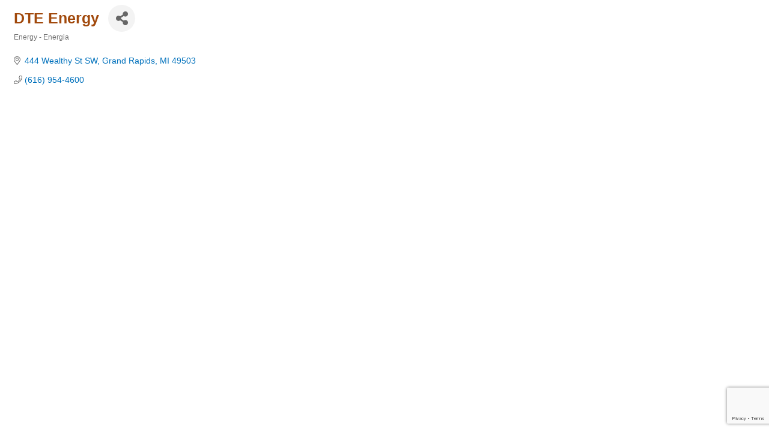

--- FILE ---
content_type: text/html; charset=utf-8
request_url: https://www.google.com/recaptcha/enterprise/anchor?ar=1&k=6LfI_T8rAAAAAMkWHrLP_GfSf3tLy9tKa839wcWa&co=aHR0cHM6Ly9tZW1iZXJzLndlc3RtaWhjYy5vcmc6NDQz&hl=en&v=N67nZn4AqZkNcbeMu4prBgzg&size=invisible&anchor-ms=20000&execute-ms=30000&cb=ljrrcdfuoypu
body_size: 48842
content:
<!DOCTYPE HTML><html dir="ltr" lang="en"><head><meta http-equiv="Content-Type" content="text/html; charset=UTF-8">
<meta http-equiv="X-UA-Compatible" content="IE=edge">
<title>reCAPTCHA</title>
<style type="text/css">
/* cyrillic-ext */
@font-face {
  font-family: 'Roboto';
  font-style: normal;
  font-weight: 400;
  font-stretch: 100%;
  src: url(//fonts.gstatic.com/s/roboto/v48/KFO7CnqEu92Fr1ME7kSn66aGLdTylUAMa3GUBHMdazTgWw.woff2) format('woff2');
  unicode-range: U+0460-052F, U+1C80-1C8A, U+20B4, U+2DE0-2DFF, U+A640-A69F, U+FE2E-FE2F;
}
/* cyrillic */
@font-face {
  font-family: 'Roboto';
  font-style: normal;
  font-weight: 400;
  font-stretch: 100%;
  src: url(//fonts.gstatic.com/s/roboto/v48/KFO7CnqEu92Fr1ME7kSn66aGLdTylUAMa3iUBHMdazTgWw.woff2) format('woff2');
  unicode-range: U+0301, U+0400-045F, U+0490-0491, U+04B0-04B1, U+2116;
}
/* greek-ext */
@font-face {
  font-family: 'Roboto';
  font-style: normal;
  font-weight: 400;
  font-stretch: 100%;
  src: url(//fonts.gstatic.com/s/roboto/v48/KFO7CnqEu92Fr1ME7kSn66aGLdTylUAMa3CUBHMdazTgWw.woff2) format('woff2');
  unicode-range: U+1F00-1FFF;
}
/* greek */
@font-face {
  font-family: 'Roboto';
  font-style: normal;
  font-weight: 400;
  font-stretch: 100%;
  src: url(//fonts.gstatic.com/s/roboto/v48/KFO7CnqEu92Fr1ME7kSn66aGLdTylUAMa3-UBHMdazTgWw.woff2) format('woff2');
  unicode-range: U+0370-0377, U+037A-037F, U+0384-038A, U+038C, U+038E-03A1, U+03A3-03FF;
}
/* math */
@font-face {
  font-family: 'Roboto';
  font-style: normal;
  font-weight: 400;
  font-stretch: 100%;
  src: url(//fonts.gstatic.com/s/roboto/v48/KFO7CnqEu92Fr1ME7kSn66aGLdTylUAMawCUBHMdazTgWw.woff2) format('woff2');
  unicode-range: U+0302-0303, U+0305, U+0307-0308, U+0310, U+0312, U+0315, U+031A, U+0326-0327, U+032C, U+032F-0330, U+0332-0333, U+0338, U+033A, U+0346, U+034D, U+0391-03A1, U+03A3-03A9, U+03B1-03C9, U+03D1, U+03D5-03D6, U+03F0-03F1, U+03F4-03F5, U+2016-2017, U+2034-2038, U+203C, U+2040, U+2043, U+2047, U+2050, U+2057, U+205F, U+2070-2071, U+2074-208E, U+2090-209C, U+20D0-20DC, U+20E1, U+20E5-20EF, U+2100-2112, U+2114-2115, U+2117-2121, U+2123-214F, U+2190, U+2192, U+2194-21AE, U+21B0-21E5, U+21F1-21F2, U+21F4-2211, U+2213-2214, U+2216-22FF, U+2308-230B, U+2310, U+2319, U+231C-2321, U+2336-237A, U+237C, U+2395, U+239B-23B7, U+23D0, U+23DC-23E1, U+2474-2475, U+25AF, U+25B3, U+25B7, U+25BD, U+25C1, U+25CA, U+25CC, U+25FB, U+266D-266F, U+27C0-27FF, U+2900-2AFF, U+2B0E-2B11, U+2B30-2B4C, U+2BFE, U+3030, U+FF5B, U+FF5D, U+1D400-1D7FF, U+1EE00-1EEFF;
}
/* symbols */
@font-face {
  font-family: 'Roboto';
  font-style: normal;
  font-weight: 400;
  font-stretch: 100%;
  src: url(//fonts.gstatic.com/s/roboto/v48/KFO7CnqEu92Fr1ME7kSn66aGLdTylUAMaxKUBHMdazTgWw.woff2) format('woff2');
  unicode-range: U+0001-000C, U+000E-001F, U+007F-009F, U+20DD-20E0, U+20E2-20E4, U+2150-218F, U+2190, U+2192, U+2194-2199, U+21AF, U+21E6-21F0, U+21F3, U+2218-2219, U+2299, U+22C4-22C6, U+2300-243F, U+2440-244A, U+2460-24FF, U+25A0-27BF, U+2800-28FF, U+2921-2922, U+2981, U+29BF, U+29EB, U+2B00-2BFF, U+4DC0-4DFF, U+FFF9-FFFB, U+10140-1018E, U+10190-1019C, U+101A0, U+101D0-101FD, U+102E0-102FB, U+10E60-10E7E, U+1D2C0-1D2D3, U+1D2E0-1D37F, U+1F000-1F0FF, U+1F100-1F1AD, U+1F1E6-1F1FF, U+1F30D-1F30F, U+1F315, U+1F31C, U+1F31E, U+1F320-1F32C, U+1F336, U+1F378, U+1F37D, U+1F382, U+1F393-1F39F, U+1F3A7-1F3A8, U+1F3AC-1F3AF, U+1F3C2, U+1F3C4-1F3C6, U+1F3CA-1F3CE, U+1F3D4-1F3E0, U+1F3ED, U+1F3F1-1F3F3, U+1F3F5-1F3F7, U+1F408, U+1F415, U+1F41F, U+1F426, U+1F43F, U+1F441-1F442, U+1F444, U+1F446-1F449, U+1F44C-1F44E, U+1F453, U+1F46A, U+1F47D, U+1F4A3, U+1F4B0, U+1F4B3, U+1F4B9, U+1F4BB, U+1F4BF, U+1F4C8-1F4CB, U+1F4D6, U+1F4DA, U+1F4DF, U+1F4E3-1F4E6, U+1F4EA-1F4ED, U+1F4F7, U+1F4F9-1F4FB, U+1F4FD-1F4FE, U+1F503, U+1F507-1F50B, U+1F50D, U+1F512-1F513, U+1F53E-1F54A, U+1F54F-1F5FA, U+1F610, U+1F650-1F67F, U+1F687, U+1F68D, U+1F691, U+1F694, U+1F698, U+1F6AD, U+1F6B2, U+1F6B9-1F6BA, U+1F6BC, U+1F6C6-1F6CF, U+1F6D3-1F6D7, U+1F6E0-1F6EA, U+1F6F0-1F6F3, U+1F6F7-1F6FC, U+1F700-1F7FF, U+1F800-1F80B, U+1F810-1F847, U+1F850-1F859, U+1F860-1F887, U+1F890-1F8AD, U+1F8B0-1F8BB, U+1F8C0-1F8C1, U+1F900-1F90B, U+1F93B, U+1F946, U+1F984, U+1F996, U+1F9E9, U+1FA00-1FA6F, U+1FA70-1FA7C, U+1FA80-1FA89, U+1FA8F-1FAC6, U+1FACE-1FADC, U+1FADF-1FAE9, U+1FAF0-1FAF8, U+1FB00-1FBFF;
}
/* vietnamese */
@font-face {
  font-family: 'Roboto';
  font-style: normal;
  font-weight: 400;
  font-stretch: 100%;
  src: url(//fonts.gstatic.com/s/roboto/v48/KFO7CnqEu92Fr1ME7kSn66aGLdTylUAMa3OUBHMdazTgWw.woff2) format('woff2');
  unicode-range: U+0102-0103, U+0110-0111, U+0128-0129, U+0168-0169, U+01A0-01A1, U+01AF-01B0, U+0300-0301, U+0303-0304, U+0308-0309, U+0323, U+0329, U+1EA0-1EF9, U+20AB;
}
/* latin-ext */
@font-face {
  font-family: 'Roboto';
  font-style: normal;
  font-weight: 400;
  font-stretch: 100%;
  src: url(//fonts.gstatic.com/s/roboto/v48/KFO7CnqEu92Fr1ME7kSn66aGLdTylUAMa3KUBHMdazTgWw.woff2) format('woff2');
  unicode-range: U+0100-02BA, U+02BD-02C5, U+02C7-02CC, U+02CE-02D7, U+02DD-02FF, U+0304, U+0308, U+0329, U+1D00-1DBF, U+1E00-1E9F, U+1EF2-1EFF, U+2020, U+20A0-20AB, U+20AD-20C0, U+2113, U+2C60-2C7F, U+A720-A7FF;
}
/* latin */
@font-face {
  font-family: 'Roboto';
  font-style: normal;
  font-weight: 400;
  font-stretch: 100%;
  src: url(//fonts.gstatic.com/s/roboto/v48/KFO7CnqEu92Fr1ME7kSn66aGLdTylUAMa3yUBHMdazQ.woff2) format('woff2');
  unicode-range: U+0000-00FF, U+0131, U+0152-0153, U+02BB-02BC, U+02C6, U+02DA, U+02DC, U+0304, U+0308, U+0329, U+2000-206F, U+20AC, U+2122, U+2191, U+2193, U+2212, U+2215, U+FEFF, U+FFFD;
}
/* cyrillic-ext */
@font-face {
  font-family: 'Roboto';
  font-style: normal;
  font-weight: 500;
  font-stretch: 100%;
  src: url(//fonts.gstatic.com/s/roboto/v48/KFO7CnqEu92Fr1ME7kSn66aGLdTylUAMa3GUBHMdazTgWw.woff2) format('woff2');
  unicode-range: U+0460-052F, U+1C80-1C8A, U+20B4, U+2DE0-2DFF, U+A640-A69F, U+FE2E-FE2F;
}
/* cyrillic */
@font-face {
  font-family: 'Roboto';
  font-style: normal;
  font-weight: 500;
  font-stretch: 100%;
  src: url(//fonts.gstatic.com/s/roboto/v48/KFO7CnqEu92Fr1ME7kSn66aGLdTylUAMa3iUBHMdazTgWw.woff2) format('woff2');
  unicode-range: U+0301, U+0400-045F, U+0490-0491, U+04B0-04B1, U+2116;
}
/* greek-ext */
@font-face {
  font-family: 'Roboto';
  font-style: normal;
  font-weight: 500;
  font-stretch: 100%;
  src: url(//fonts.gstatic.com/s/roboto/v48/KFO7CnqEu92Fr1ME7kSn66aGLdTylUAMa3CUBHMdazTgWw.woff2) format('woff2');
  unicode-range: U+1F00-1FFF;
}
/* greek */
@font-face {
  font-family: 'Roboto';
  font-style: normal;
  font-weight: 500;
  font-stretch: 100%;
  src: url(//fonts.gstatic.com/s/roboto/v48/KFO7CnqEu92Fr1ME7kSn66aGLdTylUAMa3-UBHMdazTgWw.woff2) format('woff2');
  unicode-range: U+0370-0377, U+037A-037F, U+0384-038A, U+038C, U+038E-03A1, U+03A3-03FF;
}
/* math */
@font-face {
  font-family: 'Roboto';
  font-style: normal;
  font-weight: 500;
  font-stretch: 100%;
  src: url(//fonts.gstatic.com/s/roboto/v48/KFO7CnqEu92Fr1ME7kSn66aGLdTylUAMawCUBHMdazTgWw.woff2) format('woff2');
  unicode-range: U+0302-0303, U+0305, U+0307-0308, U+0310, U+0312, U+0315, U+031A, U+0326-0327, U+032C, U+032F-0330, U+0332-0333, U+0338, U+033A, U+0346, U+034D, U+0391-03A1, U+03A3-03A9, U+03B1-03C9, U+03D1, U+03D5-03D6, U+03F0-03F1, U+03F4-03F5, U+2016-2017, U+2034-2038, U+203C, U+2040, U+2043, U+2047, U+2050, U+2057, U+205F, U+2070-2071, U+2074-208E, U+2090-209C, U+20D0-20DC, U+20E1, U+20E5-20EF, U+2100-2112, U+2114-2115, U+2117-2121, U+2123-214F, U+2190, U+2192, U+2194-21AE, U+21B0-21E5, U+21F1-21F2, U+21F4-2211, U+2213-2214, U+2216-22FF, U+2308-230B, U+2310, U+2319, U+231C-2321, U+2336-237A, U+237C, U+2395, U+239B-23B7, U+23D0, U+23DC-23E1, U+2474-2475, U+25AF, U+25B3, U+25B7, U+25BD, U+25C1, U+25CA, U+25CC, U+25FB, U+266D-266F, U+27C0-27FF, U+2900-2AFF, U+2B0E-2B11, U+2B30-2B4C, U+2BFE, U+3030, U+FF5B, U+FF5D, U+1D400-1D7FF, U+1EE00-1EEFF;
}
/* symbols */
@font-face {
  font-family: 'Roboto';
  font-style: normal;
  font-weight: 500;
  font-stretch: 100%;
  src: url(//fonts.gstatic.com/s/roboto/v48/KFO7CnqEu92Fr1ME7kSn66aGLdTylUAMaxKUBHMdazTgWw.woff2) format('woff2');
  unicode-range: U+0001-000C, U+000E-001F, U+007F-009F, U+20DD-20E0, U+20E2-20E4, U+2150-218F, U+2190, U+2192, U+2194-2199, U+21AF, U+21E6-21F0, U+21F3, U+2218-2219, U+2299, U+22C4-22C6, U+2300-243F, U+2440-244A, U+2460-24FF, U+25A0-27BF, U+2800-28FF, U+2921-2922, U+2981, U+29BF, U+29EB, U+2B00-2BFF, U+4DC0-4DFF, U+FFF9-FFFB, U+10140-1018E, U+10190-1019C, U+101A0, U+101D0-101FD, U+102E0-102FB, U+10E60-10E7E, U+1D2C0-1D2D3, U+1D2E0-1D37F, U+1F000-1F0FF, U+1F100-1F1AD, U+1F1E6-1F1FF, U+1F30D-1F30F, U+1F315, U+1F31C, U+1F31E, U+1F320-1F32C, U+1F336, U+1F378, U+1F37D, U+1F382, U+1F393-1F39F, U+1F3A7-1F3A8, U+1F3AC-1F3AF, U+1F3C2, U+1F3C4-1F3C6, U+1F3CA-1F3CE, U+1F3D4-1F3E0, U+1F3ED, U+1F3F1-1F3F3, U+1F3F5-1F3F7, U+1F408, U+1F415, U+1F41F, U+1F426, U+1F43F, U+1F441-1F442, U+1F444, U+1F446-1F449, U+1F44C-1F44E, U+1F453, U+1F46A, U+1F47D, U+1F4A3, U+1F4B0, U+1F4B3, U+1F4B9, U+1F4BB, U+1F4BF, U+1F4C8-1F4CB, U+1F4D6, U+1F4DA, U+1F4DF, U+1F4E3-1F4E6, U+1F4EA-1F4ED, U+1F4F7, U+1F4F9-1F4FB, U+1F4FD-1F4FE, U+1F503, U+1F507-1F50B, U+1F50D, U+1F512-1F513, U+1F53E-1F54A, U+1F54F-1F5FA, U+1F610, U+1F650-1F67F, U+1F687, U+1F68D, U+1F691, U+1F694, U+1F698, U+1F6AD, U+1F6B2, U+1F6B9-1F6BA, U+1F6BC, U+1F6C6-1F6CF, U+1F6D3-1F6D7, U+1F6E0-1F6EA, U+1F6F0-1F6F3, U+1F6F7-1F6FC, U+1F700-1F7FF, U+1F800-1F80B, U+1F810-1F847, U+1F850-1F859, U+1F860-1F887, U+1F890-1F8AD, U+1F8B0-1F8BB, U+1F8C0-1F8C1, U+1F900-1F90B, U+1F93B, U+1F946, U+1F984, U+1F996, U+1F9E9, U+1FA00-1FA6F, U+1FA70-1FA7C, U+1FA80-1FA89, U+1FA8F-1FAC6, U+1FACE-1FADC, U+1FADF-1FAE9, U+1FAF0-1FAF8, U+1FB00-1FBFF;
}
/* vietnamese */
@font-face {
  font-family: 'Roboto';
  font-style: normal;
  font-weight: 500;
  font-stretch: 100%;
  src: url(//fonts.gstatic.com/s/roboto/v48/KFO7CnqEu92Fr1ME7kSn66aGLdTylUAMa3OUBHMdazTgWw.woff2) format('woff2');
  unicode-range: U+0102-0103, U+0110-0111, U+0128-0129, U+0168-0169, U+01A0-01A1, U+01AF-01B0, U+0300-0301, U+0303-0304, U+0308-0309, U+0323, U+0329, U+1EA0-1EF9, U+20AB;
}
/* latin-ext */
@font-face {
  font-family: 'Roboto';
  font-style: normal;
  font-weight: 500;
  font-stretch: 100%;
  src: url(//fonts.gstatic.com/s/roboto/v48/KFO7CnqEu92Fr1ME7kSn66aGLdTylUAMa3KUBHMdazTgWw.woff2) format('woff2');
  unicode-range: U+0100-02BA, U+02BD-02C5, U+02C7-02CC, U+02CE-02D7, U+02DD-02FF, U+0304, U+0308, U+0329, U+1D00-1DBF, U+1E00-1E9F, U+1EF2-1EFF, U+2020, U+20A0-20AB, U+20AD-20C0, U+2113, U+2C60-2C7F, U+A720-A7FF;
}
/* latin */
@font-face {
  font-family: 'Roboto';
  font-style: normal;
  font-weight: 500;
  font-stretch: 100%;
  src: url(//fonts.gstatic.com/s/roboto/v48/KFO7CnqEu92Fr1ME7kSn66aGLdTylUAMa3yUBHMdazQ.woff2) format('woff2');
  unicode-range: U+0000-00FF, U+0131, U+0152-0153, U+02BB-02BC, U+02C6, U+02DA, U+02DC, U+0304, U+0308, U+0329, U+2000-206F, U+20AC, U+2122, U+2191, U+2193, U+2212, U+2215, U+FEFF, U+FFFD;
}
/* cyrillic-ext */
@font-face {
  font-family: 'Roboto';
  font-style: normal;
  font-weight: 900;
  font-stretch: 100%;
  src: url(//fonts.gstatic.com/s/roboto/v48/KFO7CnqEu92Fr1ME7kSn66aGLdTylUAMa3GUBHMdazTgWw.woff2) format('woff2');
  unicode-range: U+0460-052F, U+1C80-1C8A, U+20B4, U+2DE0-2DFF, U+A640-A69F, U+FE2E-FE2F;
}
/* cyrillic */
@font-face {
  font-family: 'Roboto';
  font-style: normal;
  font-weight: 900;
  font-stretch: 100%;
  src: url(//fonts.gstatic.com/s/roboto/v48/KFO7CnqEu92Fr1ME7kSn66aGLdTylUAMa3iUBHMdazTgWw.woff2) format('woff2');
  unicode-range: U+0301, U+0400-045F, U+0490-0491, U+04B0-04B1, U+2116;
}
/* greek-ext */
@font-face {
  font-family: 'Roboto';
  font-style: normal;
  font-weight: 900;
  font-stretch: 100%;
  src: url(//fonts.gstatic.com/s/roboto/v48/KFO7CnqEu92Fr1ME7kSn66aGLdTylUAMa3CUBHMdazTgWw.woff2) format('woff2');
  unicode-range: U+1F00-1FFF;
}
/* greek */
@font-face {
  font-family: 'Roboto';
  font-style: normal;
  font-weight: 900;
  font-stretch: 100%;
  src: url(//fonts.gstatic.com/s/roboto/v48/KFO7CnqEu92Fr1ME7kSn66aGLdTylUAMa3-UBHMdazTgWw.woff2) format('woff2');
  unicode-range: U+0370-0377, U+037A-037F, U+0384-038A, U+038C, U+038E-03A1, U+03A3-03FF;
}
/* math */
@font-face {
  font-family: 'Roboto';
  font-style: normal;
  font-weight: 900;
  font-stretch: 100%;
  src: url(//fonts.gstatic.com/s/roboto/v48/KFO7CnqEu92Fr1ME7kSn66aGLdTylUAMawCUBHMdazTgWw.woff2) format('woff2');
  unicode-range: U+0302-0303, U+0305, U+0307-0308, U+0310, U+0312, U+0315, U+031A, U+0326-0327, U+032C, U+032F-0330, U+0332-0333, U+0338, U+033A, U+0346, U+034D, U+0391-03A1, U+03A3-03A9, U+03B1-03C9, U+03D1, U+03D5-03D6, U+03F0-03F1, U+03F4-03F5, U+2016-2017, U+2034-2038, U+203C, U+2040, U+2043, U+2047, U+2050, U+2057, U+205F, U+2070-2071, U+2074-208E, U+2090-209C, U+20D0-20DC, U+20E1, U+20E5-20EF, U+2100-2112, U+2114-2115, U+2117-2121, U+2123-214F, U+2190, U+2192, U+2194-21AE, U+21B0-21E5, U+21F1-21F2, U+21F4-2211, U+2213-2214, U+2216-22FF, U+2308-230B, U+2310, U+2319, U+231C-2321, U+2336-237A, U+237C, U+2395, U+239B-23B7, U+23D0, U+23DC-23E1, U+2474-2475, U+25AF, U+25B3, U+25B7, U+25BD, U+25C1, U+25CA, U+25CC, U+25FB, U+266D-266F, U+27C0-27FF, U+2900-2AFF, U+2B0E-2B11, U+2B30-2B4C, U+2BFE, U+3030, U+FF5B, U+FF5D, U+1D400-1D7FF, U+1EE00-1EEFF;
}
/* symbols */
@font-face {
  font-family: 'Roboto';
  font-style: normal;
  font-weight: 900;
  font-stretch: 100%;
  src: url(//fonts.gstatic.com/s/roboto/v48/KFO7CnqEu92Fr1ME7kSn66aGLdTylUAMaxKUBHMdazTgWw.woff2) format('woff2');
  unicode-range: U+0001-000C, U+000E-001F, U+007F-009F, U+20DD-20E0, U+20E2-20E4, U+2150-218F, U+2190, U+2192, U+2194-2199, U+21AF, U+21E6-21F0, U+21F3, U+2218-2219, U+2299, U+22C4-22C6, U+2300-243F, U+2440-244A, U+2460-24FF, U+25A0-27BF, U+2800-28FF, U+2921-2922, U+2981, U+29BF, U+29EB, U+2B00-2BFF, U+4DC0-4DFF, U+FFF9-FFFB, U+10140-1018E, U+10190-1019C, U+101A0, U+101D0-101FD, U+102E0-102FB, U+10E60-10E7E, U+1D2C0-1D2D3, U+1D2E0-1D37F, U+1F000-1F0FF, U+1F100-1F1AD, U+1F1E6-1F1FF, U+1F30D-1F30F, U+1F315, U+1F31C, U+1F31E, U+1F320-1F32C, U+1F336, U+1F378, U+1F37D, U+1F382, U+1F393-1F39F, U+1F3A7-1F3A8, U+1F3AC-1F3AF, U+1F3C2, U+1F3C4-1F3C6, U+1F3CA-1F3CE, U+1F3D4-1F3E0, U+1F3ED, U+1F3F1-1F3F3, U+1F3F5-1F3F7, U+1F408, U+1F415, U+1F41F, U+1F426, U+1F43F, U+1F441-1F442, U+1F444, U+1F446-1F449, U+1F44C-1F44E, U+1F453, U+1F46A, U+1F47D, U+1F4A3, U+1F4B0, U+1F4B3, U+1F4B9, U+1F4BB, U+1F4BF, U+1F4C8-1F4CB, U+1F4D6, U+1F4DA, U+1F4DF, U+1F4E3-1F4E6, U+1F4EA-1F4ED, U+1F4F7, U+1F4F9-1F4FB, U+1F4FD-1F4FE, U+1F503, U+1F507-1F50B, U+1F50D, U+1F512-1F513, U+1F53E-1F54A, U+1F54F-1F5FA, U+1F610, U+1F650-1F67F, U+1F687, U+1F68D, U+1F691, U+1F694, U+1F698, U+1F6AD, U+1F6B2, U+1F6B9-1F6BA, U+1F6BC, U+1F6C6-1F6CF, U+1F6D3-1F6D7, U+1F6E0-1F6EA, U+1F6F0-1F6F3, U+1F6F7-1F6FC, U+1F700-1F7FF, U+1F800-1F80B, U+1F810-1F847, U+1F850-1F859, U+1F860-1F887, U+1F890-1F8AD, U+1F8B0-1F8BB, U+1F8C0-1F8C1, U+1F900-1F90B, U+1F93B, U+1F946, U+1F984, U+1F996, U+1F9E9, U+1FA00-1FA6F, U+1FA70-1FA7C, U+1FA80-1FA89, U+1FA8F-1FAC6, U+1FACE-1FADC, U+1FADF-1FAE9, U+1FAF0-1FAF8, U+1FB00-1FBFF;
}
/* vietnamese */
@font-face {
  font-family: 'Roboto';
  font-style: normal;
  font-weight: 900;
  font-stretch: 100%;
  src: url(//fonts.gstatic.com/s/roboto/v48/KFO7CnqEu92Fr1ME7kSn66aGLdTylUAMa3OUBHMdazTgWw.woff2) format('woff2');
  unicode-range: U+0102-0103, U+0110-0111, U+0128-0129, U+0168-0169, U+01A0-01A1, U+01AF-01B0, U+0300-0301, U+0303-0304, U+0308-0309, U+0323, U+0329, U+1EA0-1EF9, U+20AB;
}
/* latin-ext */
@font-face {
  font-family: 'Roboto';
  font-style: normal;
  font-weight: 900;
  font-stretch: 100%;
  src: url(//fonts.gstatic.com/s/roboto/v48/KFO7CnqEu92Fr1ME7kSn66aGLdTylUAMa3KUBHMdazTgWw.woff2) format('woff2');
  unicode-range: U+0100-02BA, U+02BD-02C5, U+02C7-02CC, U+02CE-02D7, U+02DD-02FF, U+0304, U+0308, U+0329, U+1D00-1DBF, U+1E00-1E9F, U+1EF2-1EFF, U+2020, U+20A0-20AB, U+20AD-20C0, U+2113, U+2C60-2C7F, U+A720-A7FF;
}
/* latin */
@font-face {
  font-family: 'Roboto';
  font-style: normal;
  font-weight: 900;
  font-stretch: 100%;
  src: url(//fonts.gstatic.com/s/roboto/v48/KFO7CnqEu92Fr1ME7kSn66aGLdTylUAMa3yUBHMdazQ.woff2) format('woff2');
  unicode-range: U+0000-00FF, U+0131, U+0152-0153, U+02BB-02BC, U+02C6, U+02DA, U+02DC, U+0304, U+0308, U+0329, U+2000-206F, U+20AC, U+2122, U+2191, U+2193, U+2212, U+2215, U+FEFF, U+FFFD;
}

</style>
<link rel="stylesheet" type="text/css" href="https://www.gstatic.com/recaptcha/releases/N67nZn4AqZkNcbeMu4prBgzg/styles__ltr.css">
<script nonce="DtLJtsuTueBVA5xi1sr9pw" type="text/javascript">window['__recaptcha_api'] = 'https://www.google.com/recaptcha/enterprise/';</script>
<script type="text/javascript" src="https://www.gstatic.com/recaptcha/releases/N67nZn4AqZkNcbeMu4prBgzg/recaptcha__en.js" nonce="DtLJtsuTueBVA5xi1sr9pw">
      
    </script></head>
<body><div id="rc-anchor-alert" class="rc-anchor-alert"></div>
<input type="hidden" id="recaptcha-token" value="[base64]">
<script type="text/javascript" nonce="DtLJtsuTueBVA5xi1sr9pw">
      recaptcha.anchor.Main.init("[\x22ainput\x22,[\x22bgdata\x22,\x22\x22,\[base64]/[base64]/[base64]/MjU1OlQ/NToyKSlyZXR1cm4gZmFsc2U7cmV0dXJuISgoYSg0MyxXLChZPWUoKFcuQkI9ZCxUKT83MDo0MyxXKSxXLk4pKSxXKS5sLnB1c2goW0RhLFksVD9kKzE6ZCxXLlgsVy5qXSksVy5MPW5sLDApfSxubD1GLnJlcXVlc3RJZGxlQ2FsbGJhY2s/[base64]/[base64]/[base64]/[base64]/WVtTKytdPVc6KFc8MjA0OD9ZW1MrK109Vz4+NnwxOTI6KChXJjY0NTEyKT09NTUyOTYmJmQrMTxULmxlbmd0aCYmKFQuY2hhckNvZGVBdChkKzEpJjY0NTEyKT09NTYzMjA/[base64]/[base64]/[base64]/[base64]/bmV3IGdbWl0oTFswXSk6RD09Mj9uZXcgZ1taXShMWzBdLExbMV0pOkQ9PTM/bmV3IGdbWl0oTFswXSxMWzFdLExbMl0pOkQ9PTQ/[base64]/[base64]\x22,\[base64]\\u003d\x22,\x22GsKQw7hTw4nCu8OAwq1cNcOzwqEbG8K4wqrDi8K4w7bCpgRrwoDCpgsGG8KJG8K/WcKqw65Cwqwvw7ZFVFfCnsOGE33CtsKCMF1Uw5bDkjw3QjTCiMOiw54dwroQKxR/ecOawqjDmF7DusOcZsK8WMKGC8OHYm7CrMOLw6XDqSIHw6zDv8KJwqLDjSxTwojCscK/[base64]/w74Ew5fDkDfDgMKew5jCo2Bkw6Z+w58PTcKYwrXDvBLDoGM6V0d+wrHCgxDDgiXCug1pwqHCshLCrUsNw6c/[base64]/CqsO6VQvClFHCpkMFwqvDtsKvPsKHbcKVw59RwpnDuMOzwq8qw4XCs8KPw7DCpSLDsWlUUsO/wqYQOH7Cs8KBw5fCicOWwqzCmVnCjMO1w4bCsjjDn8Kow6HChMKXw7N+Li9XJcO+woYDwpxcPsO2CzkcR8KnNlLDg8K8CMK1w5bCki3CjAV2Yk9jwqvDrwUfVVjCqsK4PgPDqsOdw5l/K23CqhrDqcOmw5giw7LDtcOaRj3Dm8OQw7U2bcKCwpTDgsKnOiMlSHrDp2MQwpxbC8KmKMOQwoowwoonw5jCuMOFMcKJw6ZkwoXCqcOBwpYfw4XCi2PDisOlFVF5wpXCtUMHAsKjacO3wpLCtMOvw4jDtnfCssKSX34yw7/DhEnCqlrDtGjDu8KZwqM1woTCkcOpwr1ZaTZTCsOBZFcHwqjCqxF5WyFhSMOMc8Ouwp/DmTwtwpHDjSh6w6rDv8OdwptVwpvCnHTCi1DCpsK3QcKoO8OPw7oAwpZrwqXCs8OTe1BNXSPChcKkw6RCw53Ckygtw7FeGsKGwrDDoMKIAMK1wpLDt8K/w4Mqw5ZqNGlxwpEVAQ/[base64]/[base64]/[base64]/[base64]/CmMKFwq7CtG9uM8OAw7Z8wqrCpsKKXMKdPxfCsQLCrCTDkUkYN8KhUzHCssKuwqd/wpo1TsKTwoLCtB/[base64]/DiTMyGTNuwqrDuB7Dh8KRIy/CiiZlw4XDky3CihQ8w7d8wqXDmsOTwrhgwqDCvyfDhMOXwptkCTU5wp8+CMK6w5bCv0nDq2fCrgTCkcOOw7dfwonDtsKEwp3CmBdWTsODwqnDjcKtwr86IGrDv8OHwoc7Z8K9w7nCjMOrw4/DvcKIw5vDpyrDqcKgwqBewrtPw7IUKcOXe8K1wolrB8Kiw6LCpsOGw4ITQD00ZQHDrVPCvUrDjxbCplUVbcKNbsOKDcOEbTZ1w7gSOWHClCjCnMOVA8Kqw7XCjnVCwqFvKMO2McKjwrJ6ecKoZ8K2OzJmw5xFISVFXMOew5jDjwvCiCpXw6zDvcKuZsOGw6nDty/Co8KqQcO5Dhg2P8KNdzJawrhxwpYlw5Fuw4QIw4dwQMORwo4Ew5zDuMO5wpcgwoLDmWI/fcKhLcO/DcK6w7/[base64]/CnsOqw7tyw4rDpMOwGcOmw6hHwq5RwqrCrEjDt8OWclTDisOVw5DDvcOUXcKkw4FXwqkmSXMzPz8mHX/DqVR+wpEOw47Dl8O3w5HDtMO1K8OPwrAUc8KnUsKhw6DDgGsWIibCiFLDpWrDrcKRw5bCmcOlwrlsw4cNYirCqA3CuAjCpxPDqMKew6Z8HMKqwqM6esKDEMOQG8OTw73CnMKjwoV/wrJJw77Dowouw7INwrXDoQZgcMOBXsO/[base64]/CqUrCgnbCng5wHsOywrnDuG/DonEVTVHDqDwowpTDg8OfDwUJw6dIwoBrwqfDocONwqoqwr0xwqbDl8KkLcKtfsKzI8O2wpDCp8K1w6s4RsKtbXxPwprDt8KmO3NGK0JjaXJpw5vCsHMlQyAYTj/Dhg7CiVDCrkkew7HDuHFKwpXCrXrCmMKdw7xHdFI1MsKkemXDqcKdw5U7YDPCjE4Cw7rDk8KLY8O7GxDDuQBPwqUQwpF9N8OFPsOHw4fCo8OtwplaPR1AfHTDigHCpQvDo8Oqw70BcMKlw4LDm2sweVXDo0DDisK6w4/[base64]/DmFHDnBFcw6PDsQ/DlxMXf2PCsH5AwobDlMO6w6LDriAGw4jDssOQw7TCqjkdFcKFwqtXwrFwM8OdDxnCrcKkAcOsVUfCmsK2w4U7wo8lfsKewpPCqUEJw5vDqsKWHiTDuEBjwpNPw6vDncOIw5gyw5rCvVAXw7Y1w6EdcFTCscOtB8OGY8O+KcKvLMKvGE9VRiIFYVvCqsK/w5DCnlt2wrRjwq3DksODacKjwqPCtyoTwpU6VEXDqwjDqiMZw5YKI2PDrQEywpF3w6EWKcOYYmJ0w6csesOYMUcpw5pBw4fCvWgcw514w5xuwprDmjN9UyBUZcO3TMKOEsOsZHNWAMO8wo7Ck8KgwoQUOcOnNcK5w4TCr8OibsOMwo/[base64]/[base64]/DvmrDmH3DgEx0b8OjMcOAwrNjwoHDgTTDlcOPaMOhw744VDE/[base64]/[base64]/CtzlHw40Pw50FY2XCtcObwr7Do8O9ZsKBQw3CqsKLfDIewoddTAzCjBnCoUgNTcOdRVjDinLCv8KRwrXCtsKhcnQTwojDscKuwqxMw64/[base64]/w5XDg8KDw5gvEMOnE8OPQcKRGnZ+IQrCqMOOcMKKw5XDgsOswrbDqjppwpTCjzY5DnPCjy/DhF7CssO2SjDCt8OINR9bwqTCoMKwwqUycMKSw7tzw58awoVrSiJtMMKnw7J2w5/[base64]/Cs8Ojw7shIDpeOMOFXz5kwoYyasKKw5LDoMKXw64MwozDpUdqwrJUwrQKTzIOY8KuFH3CvnHChMOVwoEJwoFuw5IASnV/O8KNIADCiMKeasO3enpSRxfDg3pbwo3DuVxHWMORw59kw6JWw4Mxw5JHekd5LsO1TMOXw6Nwwrxfw5XDq8K/TMOJwolOGS8NRsKhwoJ8DRQzagUKwp3DhsOUCMKxNcOfGyHCiDrDpMOPA8KTPH5xw6/Cq8OrRcOhwoIePcKbEF/Ct8OHw67CpmnCoxR6w6LCjMOzw6IqeVh7M8KVEwzCnAbCgm0RwpXDlMOMw5XDvVnCoy9RBj5HXsK/wqYjG8OYw7hewoNgEsKBwpDDk8Krw5ouwpDDhQVTEUvCqMOkw5sOeMKJw4HDt8KFw5/CsxINwqxnYSU9SioCw5opwrZow5N7M8KlC8OEw4/DolxMNMOIw4vDpsO3E3dsw6jCtH7DrXvDszDCncKdd1VLZMOcF8OIw4ZswqHCnEzCk8K7w7zCvMOTwo4VU08ZaMOzXAvCq8OJFxYmw71Awo/DqMOkw77Co8OqwrrCuC4nwrHCvMK4wqEGwrDDhgpUw6DDvsK3w6BwwpdBLcKbQMOTwrDDph18U3Ikw43DjMKiw4TCuWnDsgrDnAjCsibCnAbDjwpbwoYOBQzCr8Kkwp/CkcKGwrQ/[base64]/Cp8KsRcOfw7ELwocRaUYjw4BYw4rDpMK+acKQwpEYw6vDpsKCwoHDjBkAc8KGwpLDlEjDqcOJw58Rwq9VwrbCqsOKw6jCkzA5w546wqJ7w7zCjiTCgER8Tl9bN8KXw75Ue8K6wq/DlG/DrMKZw7RFOcK7X03CpcO1CCwOEwoSw7snwoBHaB/DgcOGRRDDssK6dQUDwq1JVsOIw57CqnvCtw7CrnbDnsKcwqXDvsOHXsKxE2jDjygRw54Se8OVw5sdw5RSFsOMDzHDs8KxRsOaw6bDpMKHAEdDBMOiwprChGEvwpHDlhnCr8OKEMOkHibDghHDmyPCtcOjJmXDow8xwoVLAEoLBMOUw745BMKkw7/CpjfCimjDg8Kaw43DozlRw4TDuR5XGcOYworDhBjCrwJBw4bCqGUNw7/DgsKJb8OMMcKjw43CrANbXSXCu3Nhw6Q0IgPCl01NwrHCk8O/QD4jw51dwpJLw7gnw7AGc8KNRsOmw7BfwoErHE3DpFd4O8OOwqrCrG53wpYpwoTCjMO/G8KVLMO0BFspwps8w5LDmcOvfcOEBWp0P8KXNxPDmmbCq0/Dq8KebsO9w6UNIsOLw53CiXcDwrnChsKlbsKtwrLCpVHClllXwrs/w7ExwqdHw6kQw6R7bcK1S8Odw4bDocO9KMK4OTrDpVc0R8KzwpnDs8O+w6d/RcOdB8OjwqjDp8KfbmhAwoLCvlbDhsOULcOrwo7ChEXCmhlOSsK/[base64]/DmcOEK8KhTMOfOsKeHcK/w6I9w6RkXQU1UXQ+w6TDjWLDvDlWw7jCp8KrMXgkZhDDucKzQFJqFcOgNmTDscOeKS4nw6VMw7fCpcKZRw/CpG/Ck8K6w7rCkcKoZxbChGbDtG3CgsK9NEPDkEobL0vDqhQtwpTCu8OBRE7DrRIFwoDCv8KGwrzDkMKLXHQTYVYrWsKjwr1cZMOtQFwiw54Dw4zDlirCgcOqwqpYWWlWw5x6w4pGwrDDhhfCscOxw4s/wqoPwqDDmnN4FGvDhh7ClUFXGSc1f8Kmw7lpZMKQwpLDisKxUsOawq3CjcKkMU0IGhPDr8Obw5c/[base64]/DmCY3wrkGw4BwXMKmLHwyJsKbw6zCisOfw7vCsn98w4oVH8KUZcONUA/[base64]/wo0dw4vCuG7DsMKcFcKPw5bCh8OawqnDsV7CvgQ6eEPDrzsYw6sXw6PDum3DnsKiwojDmzoYBcKaw5XDl8O1XsO6wqUAw6PDtMOMw5LCkMObwrXDuMOfNAIAQD8Pw6l8KcO/[base64]/CksOKR8O0Fn3Ct8Ocw4bCk1R9wow9aRgPw4RFAMK2MsKdw5dgLF0jw4duZAjDp1w/Z8O/a0goXcK/[base64]/Cr8Kmw4hwf8KFwqpUKh9AdH7Dn8OWwq5HwrxoOsKsw4VGEUdjeRzCoykswoXChsKewoDCp0V0wqMNfjvDisKKGwcpwoXCpMKrCnsQNT/Dl8Ogw5x1w7LDisKbV14HwpdaDsOidsKgXCrDljYdw5gAw67Co8KUJcOZXRURwqrCtkFxw6zDhsOhwpLCpjt1Yg7CrMK1w4h7BUBIIMKUNQ9rwpsrwow+W1DDpcO7X8Ocwqd2w6BdwrcgwopNwpMywrXCi1fClEA/HcOLDTgNYcKIDcOLCRPCpTYOak8EOyMTCMOtw49Iw5NZwq/DhMOCfMKjGMOdwpnCn8ObTmLDtsKtw53DkQ4YwohLw6HClcK8b8KlAsKGbAA/wogzZcK8KSwqwrbCrEHDsnpew6lTaRvCicOEATE8BAXDssKVwqphLMOVw4jCrMOjwp/DhTMHBT/[base64]/[base64]/DiFgRw6nCn8KORMOHw6rDgcKoKsKyw5VbcsOVM8KyI8KWSWQQwrQ6wpNgwqsPwpHDtnERwq5xaD3Cn1YMwqjDosOmLx0nOHdWSRzDh8KjwrvCuDsrw68+SElRBHwhwqgjTQENFUBWDH/[base64]/DuV0Ww4JpZTfCgMKKXSYBwr8OfcOVQMOKw5rDqsKNVWhOwr8FwogIC8O/[base64]/DcO9ZsOWwqYHwr9YdTrCtnZrw4hfNwDCvMOswppCMcKVwqIxWGh2wrRuw54Ib8OtRhbDhzALcsOTIQkXZMKTwo8Sw4TDosOtWzHDkFzDkQvCucO9Fi3Cv8Odw5TDlkTChsOuwr7DsTRYw5nDmMO/PBp5wrMxw6dfWRHDskdOPsOEwqBtwpHDsyZSwo1DJcOyT8KowqDCgMKfwqPCv0ghwq5JwpjCjsOww4HDj0vDtcOdO8KjworCmipqBUMvEQ/[base64]/wphTw4Flw440FQRow6E1wrlzbGYUD8Ouw67Cnk5nw5pccSsNYF/CvcK0w5V4TsOxDsKkBMOxJMKQwq/CpHADwpPCmcKJEsKsw6xRIMO8TF58LEwMwoJUwrhEFsOOBX7DlS0lK8OvwrHDuMKBw4gXAxjDv8O6TghrBcK6w77CksKNw4XDjMOkwpPDvsO5w5XDgVdLTcKTwosNVwknw4TDtivDjcOaw5nDvMOCVMOkwqTCscKhwq/DixwgwqUMf8KVwodLwrBfw77DisO+MmHCjEnCkQRswoIFM8KfwonDhMKQJ8O4w5/CvsK2w6tpPgfDl8KawrfDrcOSJXnDgEFvwqbCvyguw7vCk3DCtHt4ZUZTdcOMInM9R1LDj0vCncOew7/CoMO2CmPClWLDuj1lTSbCpsOMw65Xw79xwrd7woRnaj7CpHzDksOmdcO4C8KKQxUJwpjCrncmw5/CiFPCusOfbcOqYSHCqMOiwq/DnMKiwoQTw5XCkMOLw6LCrS0ww6tGLyrClMK1wpvCmsK2TiRdERoawrMHYMKwwoxGA8OIwrTDrMOPw6LDhsK3w6hww7DDu8ONwrpvwq1twp3CgxFTbsKgYxA0wqjDv8ODwolXw5sGw6HDozsrG8KkTsKAKEMuC1lfDEgSByPClB/[base64]/Dkk19L3HCu13CmBcEc8KEwqZeVWkUcznCoMKvw5QybsK2c8OYOEJSw7lVwrHDh2rCo8KZwoHDhsKZw4TDpTQ0wpzCjGBwwqjDlMKvT8Kqw5HCosKSZBHDtsKCQMKuOcKAw5NmBsOtb2DDlsKGDSTDjsO/wq3Dk8ObOcK+w7bDhl/[base64]/CvcKxLg8ibMKlYTZjwrHDu30QwoVrImnCiMKHwqzDi8Kaw67DgMOJbsOxw6HCjcKTCMO/w53Dr8OEwpXDlEQ+FcOtwqLDn8Ozw6UMH2MHRMKVw6nDjB9tw4hyw6fDkk8pw77Dvz3CncKNw4HDvcO5wp3CmcKzdcOiM8KJYcKfw6FPwokzw7Rsw7LDisOFw68vJsKwW3nDoDzDiS3CqcOBwpHCmyrDosK3ah1IVh/CvD/DisO6JMKCYXbDpsK2O3x2b8OAWAXCiMKzBsKDw61gYWE9wqXDicKzw7nDnhQswqLDisKpM8KzA8OBRmnDmk5BZAjDuGvChiXDkgMEwpBYYsKQw6VFUsOXMsKOFcKhwrFLIDjDiMKUw5d2KcOSwocGwrHDrBV/w7vCvitgUUVDES7CpMKVw4t/wo3DhsOSw75/[base64]/CmcKsAcKVw5XDlsKswq0Mw5nCmsOSwrwXK8KDw6ALw43CrD4JHTQhw5HDknMGw7HCksKgGMOJwopCGcOVd8K9wpkOwrrDm8OhwqLDkzzDmATDsArCgg7Cn8OOYUjDscOhw5Rvf1nDpz/ChVXDijfDgyY0wqrCpcKnO10dw5F+w6nDgcOrwr8gEsOnf8Krw58Uwq8kW8Kmw4PCnsOsw4Jpa8O1XTbDpzLDgMKyRA/Djy4dXMOTwok9wonCtMKBOHDClWc+Z8KAd8KaUA4wwqZwLcO8Z8KXecO1w70uwr1hfcKKwpcbPVVvwpUvF8O0w5xGw75Iw4HCqkVjCMOKwoZdw7Eew77CpsOVwrfCgMKwT8KSRD0ew4Z/M8OSwr3DthLDn8Ksw4PCvMKbIBHDoy/CqsK1GsOGJVFHGEIOw4nDmcOWw79bwoRnw7d5w7VsOm4BGmhfwpLCnHJOCMOkwrvCqsKSfz7CrcKKbVQmwogZLsObwrTDjsO7w69LCj4Iw5EpJsOqUm/Cn8K9wrNzwo3DsMOFKMOnIsOLQsOBBsKQw7zDp8OLwr/DgizCgMO/TMOIw6cWOnHDtwTDksKhw5nCgcKswoHCjUjCuMKtwoQDXcOgUcKrfyUzw41xwocoRHduLcOZAmTDv3fCq8KqUQDCrmzDnmwJTsODwr/CisKEw5VJw6dMw5JacMKzVsK2FMO9wolxVsOAwoMJF1rCg8KXNMOIwo7Cs8O5b8K8IgjDsXtww6QzTnvCnXEYHsKow7zDunvCji8hNMO2W27ClSnCnMOzWsOwwrXDumUrAsK0YsKpwr8WwobDumvDhRw4w7fCpMKyUMO+QsOsw5h4wpxrdcOARBkuw45lER/DgcKtw4JcBMK3wr7DrURODsOkwqnDlsOpw5HDqHEeeMK/CMK+wqsQI2g+w4dZwpzDu8Krwq4+aS3CrQjDjcKcw64rwrREwqHCkSxKPcOfSTlOw5vDrXrDrcKsw61hwp7CjMOvO2d1OcOMw4fDmsK0O8OXw5Ehw4Mnw7VoG8OLw7HCqsO/w4vClsOuwogiJsKyP0DCtnpvwpkaw7VTGcKqNiRnPgbCssOTay9JEkN0wrINwq7CjRXCvzVKwoI8McORf8Kuwr9PVcO6OmQGwpnCusKVcsK/[base64]/[base64]/[base64]/GTg1w7rCusKvVMOmw5nCv2XCnkVsbigkL3bDpcKpwrHCnnkESsOnF8O8w5TDjMOocMO9wrJ+fcOEwp0Ew55QwpnDv8O6VsK3w4zCnMKqJMO0w7nDv8Oaw6HDrkPDlSFJw7NqD8OcwpDDhcKCP8K1wpzDk8KhLxASwrzDgcOpIsKBRsKmwooXV8OHEsK/w61gTsKLehFewp7DlsOgBClSAsKjwpfDmhV1TnbCosOvAMKIbCwIRUTDpMKFIgViTkArCsKbUwbDnsK/SsKHAcKFwqbCt8OBbAzCp0B0w5HDgcO+wrbChcOJSxPDl1HDkcOAwqw6bwfCgcOvw7TCgMKqXMKMw4B/F0HCr2FhCxfDi8OsJwbDvH7DrBlGwpF3R33ClG0zw7zDnlgswrbCvMOdw5vCljrCj8KOw5dowrHDuMOew4Yfw6JCw43DmjvCv8OtPk4ZesKRHEk5PsOIwpPCvMOcw5bCiMKyw6jCqMKEX0LDl8OFwo/Du8OSGW8Rw550GA5YJ8OjEsODS8KBwqtKw6FbLU0rw6PDiwxnw5cUwrbCqUsFw47Ch8O0wqnCvDhccT1PKCHCicOEEwoEwqNvU8OPw6RBfcOhFMKwwrLDkiDDv8O1w4XCqi90wofCuADCk8K6YsKUw5jDlyVdw6M+FMOaw6QXCE/ChGN/[base64]/Ds0ojw5RVw4FIwoXCuXQDAVM1wqdVwqrChcKnbVQEWsO5w58YIXYdwoFRw4QoK2s4wqLCjlDDrEQyY8KLO1PDpMKmB1hDbUHDqcOzw7jClSgzeMOcw5bCkS54O1/DixjDq0J4w41PfMOCw5zChcOEWhJXw4/CvhbCtxx6wpciw5zCqW4fYxsEwoHCn8K0dcK/ATzCk3jDu8KKwrjDikZrSMKGa17DkCrDqMO1wqpCfSnDt8K/UB8KIzbDn8OMwqRWw4rDhMOBw67Ct8Ovwo/[base64]/Ct0rCpSECwr5qwrHDlMO+w6zCu8K+w6bDuQV1ScKJdEQSQm/Di14owrHDlVvDt0zCr8KuwpRGwpokIsKXJ8OPBsO8wqpsRgvDuMKSw6dtVsOwaRbChcKcwofDtsK1Zy7ChWcYcsO+wrrCvBnCmC/CjyPCjMOeLMK7w7giA8O7dwwcO8OIw67Dh8K/wplzdnDDvcOpw6/[base64]/ClcO+aT7ChMK2wpfCt8O3fcO9LsO0GsK6cxzDvcK+aws5wo9fMMKOw4hSwoPDrcKpHwt9wogrRMKDRsKSCXzDoTTDu8KJA8O2SsOXesKhUXNuw7Q0wokDw4VaWMOXw5nDrXDDl8OTw4TCiMKjw77CicKEw7DCt8Oiw4HDgR11WC9IasO+wr0XYEbCjD/DrnPCvMKfFMO5w4IiesOwC8KOTsKMQFhtNsOKFQxUHz3DhhXDlA02HsOLw4LCq8Ktw44gTC7DhkVnwp3DigjDhG1TwrDChcOZGjXCnmjChMO5dWvDvlHDrsOfDsOJGMKSw4/CtsODwpMZw5bDtMKOfgPDqg3Cg33DjkZdw6XCh341by8sPcKVOsKsw4vDh8OZOcOiwrRFLMOswqLCg8Kqw5nDj8OjwrvCqgnDnyfCmFk8Y0rDmmjDhizCpcOqccKtfk0EKHDCgsKIbX3Ds8OQw5rDk8O5CDIewpHDsCPDl8KKw7Fhw7wUBsKCOsK6TsOuPy/DrxnCvcOtZ31gw6huw7xfwrPDn3gESkg3HsOVw69iZCnChcKvVMKhEcOLw5FFw4/DoSzCm1/ChCTDncK7FcKGG29IGStMSsKfFMO4RcO8OUgyw47Csy/[base64]/[base64]/CsD/DixzCusOyVFd4wo7CuiXCiinCusKKEikNQcOow6pLdkjDlMO1wobDmMK2T8Oww4MtJBpjETTDvHrDgMO/H8KIUXHCk25xXMKowo8tw4J6wqHCmMOLw4bCgMKQIcOiZVPDk8OUwpDCuXd9wrByZsKww7l3cMO2MXbDnk/CuCQpA8Kje17Dj8KywqrCjR7DkwPCu8KNa2EewpTCtHPChWDDtzh2dcOXG8OwJh3DnMK4wp3DjMKcUzTDhWUUDcOkBcOrwrUhwq/DhsOUb8Klw4jCvHDCpF7DjDI/VMKICDYsw6PDhgkXSMKlwovCl0HDmxo+wpUuwr0NAWHCuG7DlBLCvCPDjQHDrRXCoMKtwq4Dw6oGw5DCn21ZwoN8wrvCqHfClMKgw4zCnMOFZsOzw6dBKBpIwpjCusO0w7hmw7jCnMKRLyrDgyjDgxTChcK/S8OHw5N3w5gEwrl/w6U0w51Rw5rDj8K1VcOYwrHDmsKcZ8KHTMOhG8KEDsOfw6jCrnEIw4YVwoUGwqPDpmHDvW3CsATDvkXDsyzCo2UgU0xSwprCjjfDuMKlDnQ+Jh7Ds8KAezvDpxnDtAvCk8K5w6HDmMK3Fk/[base64]/CqsOWwqp0wpvDhcKQwr4IwpbDtGnCmTEAwr47woFfwrTDvQxUWcK7w67DrsO0ZGkLTMKjw456w5PCnyVnworDlMONwqvDhcKEwoHCvcOqK8Kkwr0bwr0jwqBuw7zCoTRIw5fCohjDuE3DvRR1cMOcwpZmwoQME8Oawq3DucKfYSjCoyUmSAPCtcOrL8K4wpzDtQ/Ch2BLQsKPw69Fw5pKOCYTw4jDgcOAPsOxD8Otwo5Rw6rDvlvCnMO9PxjDgl/CmcO2w4gyGCbDvhAfwpo+wrYBMGrCscOxw6JFcW/[base64]/Dqk8iIxkBU8Opcm9nHcOwOsOBC0BGwrDChsOUV8KiRWw/wprDuG0AwpAcGMOuwoPCq2lzw6wkE8Kcw43Cp8OZw4nCsMK6JMK9fgJhDi/DvMOVw6QpwpBsbEIuw6fDmiDDncK1w4nCtcOqwqHDmMOlwpcPesKCWwTDqU3DmsOAw5prGsK4OxbCqyvDncOOw4bDjMKgBzjCicKqHiPCo1ALccOmwpbDjsKfw7kPP1h1anvCqMKFwrkBXcO9OgnDqcK9MX/CrMO0w6dtSMKGOMKnfcKdKMKOwpFEwqjCmCAYw6Fjw7fDgxpmw6bCrHg3wqDDrD1qUcOfwqpQw7rDlErCvlEQwqbCp8OMw7bCl8Kkw4dFI19TcHrClDx5U8OmY3fDocOGUHRUacKUw7oHMXdnccO1w4DDsT3DgcOmRsORXMOEIsKYwoNVOj8SVHkzTiI0wr/Csh1wCitKwr91w5Itwp3DsAN2EyNoODjCgcKBwp0FSDgjb8OHwrbDmWHDh8OuCzfDviJZFhlawoPCuRYUwo07e2fCg8O8w5nChg3CgiHDrwoZw7DDusK1w5luwrRVPkLCu8KTw6PCjcOIScOAIMOcwr9Bw4oYewrDqsKlwojCjyI2ZHPClsOEacKxw5x/w7vCpEJlH8ONGsKZSErCnmApPljDnH3Dj8O8wpkdRcO3eMOyw4NoO8KAJ8O/[base64]/DlcKjw7FDCEjClH3DjsKcFMKswozDr2EmNsKJwrzDq8KLHGQ4w43CscORSMOAwoLDvAzDtX5mfcKnwr3DmsOPf8KbwpJQwp80MHHDuMKqZEFkGiXCnQbDpsKJw4nCpcOkw6TCvcKwU8KawqjCpRnDgA/CmDU3woLDlMKOHMKQDsKWIGMCwpw5wrAiLDHDnTJlw4bCkHTCtH1qw5zDoTzDolR0w5/DvkMsw5k9w5DDijHCnDsdw5rCtSBPG3F/UXzDhjMHNsOiTnHCuMOgScO4wplkDcKfwqHCosO+w4bCvzvCgVIkEDA6CG4Hw4jCvDhjeATCo1B4wpjCisKsw6RCTsK8wovDmW4XLMKKEAvDg3PCtEATwqXDh8KCaBgaw5zDmW/Do8OLE8Kcwocnwr8jw4YmVsO/BcKCw6LDs8KUHHdcw77DucKjw5U6ZMOiw4LCsQ3CmcOWw70Kw5/DmMKewqHCncKbw5LCmsKbwpNOw4zDncOKQkY2YsKWwrjDusOsw7gtFmQ1wqlWYEbCsnXDocKLw53Ch8KHCMKHEz3Ch0YPwqR4wrZ0w5/CpQLDhMOHYj7Dg0rDjMKEwpHDnUXDhwHCpMKrw7xMMFPCrGkJw6tmw6FkwoZyFMOyJzt4w4fCgcKQw4fCuwbCtibCoTrDl0bCpEdPWcOjXmlEKsOfw73DnxRmwrDDvwDCtsK6MMKFcgbDm8KRwr/CoTXDtEUmw7zCqF4Wa1gQwpJwEsKuA8K9w5LDgWjCn0XDqMKIUsKNTR1fTx4Rw6/[base64]/DuMO3Yzpswo4awo15TTDCjMKww64OwoZowrZjcAfDn8K0NjAfCSzCrsK9OcOOwpXDpMOrWMKpw4oYGMKhwpsfwqbCs8KYEnoFwoE+w4dewp0Kw7nDtMKwXsKgwqojf1PCn2kVw6YtXyUCwpsJw7PDhsONwpjDqcODw5IrwpQAIV/DmcORw5TCsnvDh8O1M8KswrzCncKrfMK/L8OAUgfDrsK3SVTDmcKKE8OYN0TCqsO0S8OFw7VNQ8Klw4jCszdXw6Y4bBchwoTDok3DkcOYwr/[base64]/wp5pGlrCljrCrlbCq23CtcOKcDvDp8OYMcK4w7wCZ8KCIzXCmMKOLAcTWMKkHQxDw4QscsKZYjfDusO+wqTCvxFGBcKZZwVgwpARw7bDl8KFFsKbBcOlw4NawonCkMKmw6TDp2ZFD8Oqw7thwr/DqgEpw4PDiGDDrsKEwocjwo7DmhbDujBhw4Jta8Ktw6rCl2DDnMK4wpbDisOaw7QIJsOAwpInMMK6VMKaEsKHwr7DqQJEw7BwQHwrTUhgTT/Ds8KHKCDDhsO6fMKtw57CpgDDssKfcAo7JcOLTx05R8OIFBfDlwILHcKDw5fCqcKXNUzDjEPDgMOcwqbCqcK0fsKKw6rCtwTCoMKHw7x8woMIERbChBc3wqFdwrtqPU14wr3DjMKwU8OrCU/CgXdwwpzDtcOjw7TDmm9+w7HDv8OSVMKyWDRZNyrDqUZRaMO1w7zCokgcCxtcVw3DiFHDvjJSwo8MYAbCmTDDuzFdZcOhw6/CvWzDmsODWm9Ow7g5YmFBw4PCj8Ojw6B+wrksw5V6worDtT0CcFXCrEsYYcKJO8KEwr/DuhjCmjTCpwEXUcKywqh8CDnCjMKEwp3CmzDCtsOTw4zCihlyHXjDqRHDnsK1wp9/w4nCs1M1wrHDgml7w5/DvWYbH8K4R8KADsKYwqJVw5TDmMOzOWLDrznDtSnDlWDDgkTDl37CpFTCtMKFI8ORMMK0HMKRQ0PClGVkwoHCknMwM2ACCCDDqGLDrDXDtsKMDmZkwqFswph2w7XDgMOBW28Sw7DCpcKLw7jDrMK3wrPDj8OfXFzDmRVBCcKLwr/[base64]/w4tZwrcgwo7DrMO0woDDjERmGcK7DsKJw7hmwpbCjMKvw5QoeiJQw6PDuU1oDRnDnmIFE8OYw7o/wozCgRt1wq/DknHDl8OTw4vCv8OIw5PCp8KMwrpPasKJCg3CisKVIsKZe8K6wrwnw5LDvF88wqTDoVlpw6XDmnYhdQLDtRTCiMKXwr7CtsO9w6UfSiQKw6/CusKkY8Kbw553wojCscOtw5nDqMKuNcKlw4HClUd/w50tdjYVw7gHSsOMBBBpw58mwovCvEsAw7/CncKWRXIoRQLCiw7Cn8OcworCmcKxwpUWGxdMw5PDm37Cp8OVQmlAw57Cv8KbwrlCOl47wr/Dn3rCrMONwos3QcOsWcKtwr/DrVTDn8OAwpxuwpA8AsOVw50SSsKRw4TCsMKmwq7Cv2jDmsK6wqZQwq9swqN+fMOPw75MwrLCmDZgGwTDnMOew54+SSAdwp/DjgjCnMOlw7snw7DCrxvDnAR+ZVjDgnHDkHkwdm7DuiLCjMKxw5jCmcKXw4kEXMOCd8K7w4/DjwjCjFLCoj3CmgTDrkfCqcKuw7tvwpAww4heR3rChMOSwqTDqcKBw5jCv3jCnsKgw55SJwozwpYBw6s5UR/CpsKGw68Mw4N6NFLDicKheMKxTmQ/wrJ7MErChMKfworCu8OYaXTCh1jCqcOxe8KcDMKDw5HCpsK9EkBQwpnCjsKNAsK7MCnCpVTDosOLw64lYWjDjCnCqcOrw4zDjxF8d8KSw6Yqw58HwqsXehBFAwA4w4zCqTsSHsOWwosHwo47wrDCtMKYworCsllrwoxWwoE9bkdywqRcwpwDwqzDsDUww7rCqcOvw5p/bsKUe8OHwqQvwrHDlTTDucONw6TDjMKZwpEMScOow4wQcMOHw7fCgsOQwqlMb8K8w7JHwqPCux7CncKgwrlTPcKOfjxCwqbCncKGJMKEf1VNRMOywpZnbMK7ZsKtw5QVJRoqbcOdPsOKwpI5OMOLUcK4w4p8wobDuzrDjcKYw7DCl23Cq8OnC3zDvcKlDsKqR8O/w4TDrllpAMKsw4fDncK7CcO9w78rw57Dig4iw7xEdsKWwrzDj8O5eMOSGWLDgH1PRzRlXjzCqBvCjcKQUlUfwpzDrXpswqTDtMKLw7vDpMOgA03ChRvDrgzCrzZKPcKGLBA8w7HCgcOHFsKHBGIRacKsw7cIw4bDlsONbMOySk3DmU/[base64]/Ct8OaC8Kmw5Qpw7XDhlPCusOYAXrCr8KVwojCol0Mw4ptwpvCpnHDpMOewq4LwoB8EhzDoDnCisKFw4UFw4PChcKlwojCisK9JC0Uwr3DhDFBJW/CocKdNcOaIsKhw6h0Z8KpFMKqwoUSO35QGA1UwoHDrTvCmWoDEcOdcGvDh8KiIk/CsMKUHMOCw6hnO2/ChU1yWHzDrGVywpdWwr/DvDkQw4VHP8KxdQ1uB8O0wpMJwrVSVjR4B8Opw7I+TsKxOMKtJ8OzeA/Ck8OPw4pkw5/DvsOcw4fDqcO7Vg7Dg8KvJMOcHcKZH1PDoTrDrsOMw7bCq8O5w6dywqbDnMO/w57CpMKlfnR1McKXwoFOw5fCo1JiZEXDvEMFaMOMw4fDrMKHw7duXMKZOMOATMKDw6XCriRJLsOSwpTDnnLDtcO2amIGwrLDqTIPE8O/fF3CucKyw4Y7wq9YwpvDgRdow6/[base64]/[base64]/DvMOxwprDkRxha8OTeATDh8Ozw5MJw4TDmMOAJ8KKSR3DmRPCumRow7/Cp8K+w7tXG1kkGsOtL07CkcOewq7Dvj5LQ8OTaADDsWlhw6HCnMOHSlrDri1ow4zCiFjCgy4Kfn/CjDtwACcjbsKSwrDCj2rCicKIRTk2wp5hwonDpUQBBcOfJwHDvwgIw43Cq0s0QsOPw5LCuSEQex/Cn8KNXmkKfFrCvE94wpx4w5kfbV15w4AmG8ODfcK4KisfPVRUw4rDpMKgSmnDlQM+SSbChVJgcMO/BsKxw7ZGZwBQw5QLw6DCqRzCoMOiwo0gbnjDocKjU3XCsCInw4BwETBxADtcwq/DoMKBw7jCmcKPw7/DiEDCuldLBMOjwrFAY8KqHUzClHRqwo/ClsKUwpbDnMOSwq/DkS3CjRnDjsOGwpkMwpTClsOtcFJEdsOcw4fDimrDjj/[base64]/w6/CqMK8w5ZJKMOzw7jCksOdO0DDr0HCmMOiI8OmQsKRw7bCmsKudit9UgjDinUgFcO5TsKcbTwsdW4MwpZQwqbClcKWfSA9M8K1wrLDmsOiF8O8wqHDrsKmNmLDoGpUw4gqAXBKw6hew7/CpcKBVsKgXgEhcMOdwr4geUV1fmPCi8Oow7AMw4LDqCPDj1sYKCQjw4Jtw7PDtMOmwqBuw5fCuSjChsOBBMOdwqnDrsKjVjnDgzvDm8K3woEvM1Aqw6www71Uw4/ClCXDqAUfesOGfyN4wpPCrQnDgsOBesKvLMONOsKzwojCusOPwqE+MQpyw4zDpsOXw5fDjcK5w4AvZ8KcfcOew6tkwqnDjH/Co8KzwpvCnVLDjFN4Py/Di8KKw7Yjw4LDm1jCoMO8VcKvKcKBw4jDrsOHw55XwpDCkhHCs8KTw5DCg2/Dm8OIcsO/GsOGbwrCp8KcW8OvCFIMwoV4w5fDpg/DjcOSw6ZUwqIkX2lcw4DDgMOyw4fDusO1wpnClMKnwrAiwophZsKOaMOhw7XCs8O9w5XDvsKPwpUjw6DDhDVyO3YhZMKxwqQVw7TCli/[base64]/[base64]/DosKBw5jDt0QbAcOFQyzDqToWwoXCuUFawqZ6F1LDpBPColfDusOmIMOcVsOMfMOFeD9rAHQuwrd9D8Kuw5zCpGRww6MDw5PDv8OIX8KYw79fw4vCgDHCvhRAEATDrlrDtTA/[base64]/CimzCsyABw6Rewr/Ci8OHG0l3w7RLfsK9wobCg8KEwrHCrsOyw7HDj8ObLcOvw6MUw4zCqEbDq8Kwd8ObW8OlDQjDs1ISw7M8dMKfwo3Dunh1wp00esOvJzzDscOKw6ptwqfDn10uw4zDp1VQw6PCsicbwqhgw4JoPTDCl8OMOsO/w64DwqzCtsK5w4PCh23DoMK2acKdw6bDkMKzcMODwoXCs0TDl8OOI3nDo3E8dMObwrLClcKnaTxYw6RMwosiGFwDbMOXwofDjMKtwqvClHvCh8Ocw7JgKCrCmsKbT8KuwrnClAM/wqDCh8OwwqY3JsOOwoVvUMOYZiHCt8OLfljDpx7DiQnDsAfCl8Oxw5Mkw67DsVplTWFCw5jCn0rCtT4mPVMzUcOEVsKXMlbDvcOcYW8FWxfDqm3DrsKiw6p6wpjDv8KBwpU8wqYvw6TCul/Dq8KgewfCmUPCqjQbw4fClsODw7xFdcKLw7bCq2dtw6fCnMKAwrAJw73CljhwbcO3GiDDh8KiZ8O3w6wmwpluRVrCvMKcATfDtjxTwqAvEsONwozDlRjCoMO0wrBFw6bDvzEOwroqw5rDtTfDqkPDgcKFw6/CoGXDhMKYwp3CpcObwq5Gw6fCtS0SV0BZw7p4PcK5P8K/KsOvw6NeTC/DuCDDkwbCrsKpBGbCtsKfwpzDs34owrzCosK3AAHCpyVDR8KVO1zDmGxLG25ldsK8fnZkQm3DmhTDsw3DgMOQw6TDkcOpO8OIc37CssKPZGkLOcKVw5pmRBzDt2dbNcK/w7fCjsO9ZcOTwpnCjX3DusOzwrgTwpTDh3TDjMO2wpRzwpYUw4XDr8KxBsKCw6Riwq3Cln7Dth8iw6jDjR7CpgvDvcOdEsOaa8OyQkI/wqMIwqp1wpDCti1MZUwJw6xxDMKREX0Iwo/CsW5GNivCrsOyT8ODwokFw5jCq8OyU8O/w5bDt8KYTFPDgcOITsOEw6XDrFxGwotww77Cs8KsQH4UwpjDhx0/[base64]/CvXgbDXbDj1nDsMOHwqrDh3AgW8K8woAXw7gww77DrMKdwqpHScO4Mgslwphjw4zCvcKlewsVJyo/w7RZwqMcwpXCp2nCscKywo01BMK0w5HChmnCsATDtsOOYkrDsFtPADzCjMODH3QqQVvCosOEUhY4esOHw7sUAMOIwqrDkzTDlW4jw7A4ERpow4gSBE7DsyHDpzXDisO9wrfCmhcZeGvDq2BowpXDm8K3PnhcIxPDohFXKcKuwojClGTDriPDlMO/w7TDmw3Cj2XCuMOZwobDs8KaRsOhwrlYN3REe2fCkw7CnGkAw6/DrMOIBiAwFsKDwpDCp0LCth1jwrPDpjNiccKcIQ3CgyjCo8K5L8OWFSjDsMO6e8K/YcKjw5LDhCc5GyDCom0rwophwp7DocKoZsK7McKxEMONw67DvcOewpd0w4NTw63CoEzCqgFTVk5kw6I7w5zCm1dTTHs8eHx7wo0XS2VZFMOyw5DCsCDCj1kTNcODwpknw4EowrnDv8KxwpAICHPDpMKvOnfCk08twrdewrfCocK1fcKrw6B8woTCsklnHsKgw5/[base64]/emXDmsO6wqLDmcOyNsOOWTDCnjDCi8KtT8K8wpjDhh4lcwk7w63CmMOnRDTCgMK+w4IVDMOmwqJPw5XDtFfCp8OzOF5NMzAFaMK/eVdUw7jCnCHDtFbCgnvCqsKrw6fDmXdOYDkewqTDrlRywod5w7wPA8OIfAfDi8KdSsOFwqxxNcO/w7/ChsOyWyXCtMKiwp1XwqPClcO2UVpwCsKkw5bDq8KbwrokC3B9CBVlwq/CqMKDwo3DkMKkBcOdBcOKwoDDh8ORWkdwwrEhw55mUxV/wqvCpTLDiEE\\u003d\x22],null,[\x22conf\x22,null,\x226LfI_T8rAAAAAMkWHrLP_GfSf3tLy9tKa839wcWa\x22,0,null,null,null,1,[16,21,125,63,73,95,87,41,43,42,83,102,105,109,121],[7059694,789],0,null,null,null,null,0,null,0,null,700,1,null,0,\[base64]/76lBhn6iwkZoQoZiJDzAxnryhAZzPMRGQ\\u003d\\u003d\x22,0,0,null,null,1,null,0,0,null,null,null,0],\x22https://members.westmihcc.org:443\x22,null,[3,1,1],null,null,null,1,3600,[\x22https://www.google.com/intl/en/policies/privacy/\x22,\x22https://www.google.com/intl/en/policies/terms/\x22],\x22tGD6/PHLXWIHRU2sMtvFF5aL0Ua2hHrZkWtvKgM0rqs\\u003d\x22,1,0,null,1,1770143304117,0,0,[29],null,[45],\x22RC-rKVI4r2rFeAD6g\x22,null,null,null,null,null,\x220dAFcWeA5dvEA2LOEmZlZ5_flqHw0_Boe4GOR9Uh-lT15ArwNDaawsc_zKLHYcA3l7EkEDdBCkoilzardsTgQaLUXSE6HViGCCew\x22,1770226104108]");
    </script></body></html>